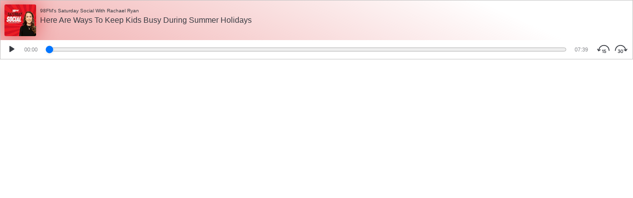

--- FILE ---
content_type: text/html; charset=utf-8
request_url: https://embed.podplay.com/98fms-saturday-social-with-rachael-ryan-2800/here-are-ways-to-keep-kids-busy-during-summer-holidays-127523/light
body_size: 2869
content:
<!DOCTYPE html><html lang="en"><head><meta charSet="utf-8" data-next-head=""/><meta name="viewport" content="initial-scale=1.0, width=device-width" data-next-head=""/><title data-next-head="">98FM&#x27;s Saturday Social With Rachael Ryan - Here Are Ways To Keep Kids Busy During Summer Holidays</title><link rel="preload" href="/_next/static/chunks/b0a34d922dece779.css?dpl=dpl_5pQQ2icB1uWHLTPi12daRS7xRCWP" as="style"/><link rel="preload" href="/_next/static/chunks/45c4ac18fad0f7f8.css?dpl=dpl_5pQQ2icB1uWHLTPi12daRS7xRCWP" as="style"/><meta name="sentry-trace" content="08325895d22148b6c2ec5e310eaba63c-c39260e98137b0c7-0"/><meta name="baggage" content="sentry-environment=main,sentry-release=2b2565eaf230da5720fb63a49865791565840ecd,sentry-public_key=07407cc142f35182a0b2edfa479a296e,sentry-trace_id=08325895d22148b6c2ec5e310eaba63c,sentry-org_id=455066,sentry-sampled=false,sentry-sample_rand=0.947410255115559,sentry-sample_rate=0.01"/><link rel="preload" as="image" imageSrcSet="https://studio-podplay.imgix.net/img/8a0dcfeee64b819aa70bd5bf6e11028e.jpg?w=64&amp;q=75&amp;auto=format 1x, https://studio-podplay.imgix.net/img/8a0dcfeee64b819aa70bd5bf6e11028e.jpg?w=128&amp;q=75&amp;auto=format 2x" data-next-head=""/><link rel="stylesheet" href="/_next/static/chunks/b0a34d922dece779.css?dpl=dpl_5pQQ2icB1uWHLTPi12daRS7xRCWP" data-n-g=""/><link rel="stylesheet" href="/_next/static/chunks/45c4ac18fad0f7f8.css?dpl=dpl_5pQQ2icB1uWHLTPi12daRS7xRCWP" data-n-p=""/><noscript data-n-css=""></noscript><script src="/_next/static/chunks/6210b7233d3578d5.js?dpl=dpl_5pQQ2icB1uWHLTPi12daRS7xRCWP" defer=""></script><script src="/_next/static/chunks/c405c543030a0507.js?dpl=dpl_5pQQ2icB1uWHLTPi12daRS7xRCWP" defer=""></script><script src="/_next/static/chunks/027ec8301c3dbc80.js?dpl=dpl_5pQQ2icB1uWHLTPi12daRS7xRCWP" defer=""></script><script src="/_next/static/chunks/f9e51019c5c11845.js?dpl=dpl_5pQQ2icB1uWHLTPi12daRS7xRCWP" defer=""></script><script src="/_next/static/chunks/b95c35ebb65d78f8.js?dpl=dpl_5pQQ2icB1uWHLTPi12daRS7xRCWP" defer=""></script><script src="/_next/static/chunks/turbopack-e431cd19308f0409.js?dpl=dpl_5pQQ2icB1uWHLTPi12daRS7xRCWP" defer=""></script><script src="/_next/static/chunks/247ba0518009a15a.js?dpl=dpl_5pQQ2icB1uWHLTPi12daRS7xRCWP" defer=""></script><script src="/_next/static/chunks/turbopack-cda0da46c3cd977f.js?dpl=dpl_5pQQ2icB1uWHLTPi12daRS7xRCWP" defer=""></script><script src="/_next/static/mBGkmEEjqJVmF4rXD8kbt/_ssgManifest.js?dpl=dpl_5pQQ2icB1uWHLTPi12daRS7xRCWP" defer=""></script><script src="/_next/static/mBGkmEEjqJVmF4rXD8kbt/_buildManifest.js?dpl=dpl_5pQQ2icB1uWHLTPi12daRS7xRCWP" defer=""></script></head><body data-theme="light"><link rel="preload" as="image" imageSrcSet="https://studio-podplay.imgix.net/img/8a0dcfeee64b819aa70bd5bf6e11028e.jpg?w=64&amp;q=75&amp;auto=format 1x, https://studio-podplay.imgix.net/img/8a0dcfeee64b819aa70bd5bf6e11028e.jpg?w=128&amp;q=75&amp;auto=format 2x"/><div id="__next"><main><div class="episode-module-scss-module__--vaQW__container" style="background:linear-gradient(25deg, #d2000255 0%, #d2000200 80%)"><div class="episode-module-scss-module__--vaQW__image" style="filter:drop-shadow(0 0 20px #d2000288)"><span style="background:#d20002"><img alt="98FM&#x27;s Saturday Social With Rachael Ryan" width="64" height="64" decoding="async" data-nimg="1" class="image-module-scss-module__ISPS9G__nextImage" style="color:transparent" srcSet="https://studio-podplay.imgix.net/img/8a0dcfeee64b819aa70bd5bf6e11028e.jpg?w=64&amp;q=75&amp;auto=format 1x, https://studio-podplay.imgix.net/img/8a0dcfeee64b819aa70bd5bf6e11028e.jpg?w=128&amp;q=75&amp;auto=format 2x" src="https://studio-podplay.imgix.net/img/8a0dcfeee64b819aa70bd5bf6e11028e.jpg?w=128&amp;q=75&amp;auto=format"/></span></div><div class="episode-module-scss-module__--vaQW__podcastName"><span>98FM&#x27;s Saturday Social With Rachael Ryan</span></div><div class="episode-module-scss-module__--vaQW__platform"></div><div class="episode-module-scss-module__--vaQW__episodeName"><h1>Here Are Ways To Keep Kids Busy During Summer Holidays</h1></div><div class="episode-module-scss-module__--vaQW__actions"><button aria-label="Play" class="playPauseButton-module-scss-module__dMfk7G__button" type="button"><svg xmlns="http://www.w3.org/2000/svg" viewBox="0 0 24 24" height="24" width="24"><path d="M8 6.82v10.36c0 .79.87 1.27 1.54.84l8.14-5.18a1 1 0 0 0 0-1.69L9.54 5.98A.998.998 0 0 0 8 6.82z"></path></svg></button><div class="mmhh-module-scss-module__OvchMG__mmhh scrubber-module-scss-module__iwuBxW__currentTime">00:00</div><div class="scrubber-module-scss-module__iwuBxW__wrapper episode-module-scss-module__--vaQW__progress"><div class="scrubber-module-scss-module__iwuBxW__progressTrack"><div style="left:0%"></div><div class="scrubber-module-scss-module__iwuBxW__progressBar" style="width:0%"></div></div><input class="scrubber-module-scss-module__iwuBxW__range" aria-label="Time position" type="range" min="0" max="459" step="1" value="0"/></div><div class="mmhh-module-scss-module__OvchMG__mmhh scrubber-module-scss-module__iwuBxW__timeLeft">07:39</div><button aria-label="Skip Backwards" class="skipBackwardsButton-module-scss-module__jSxqoq__button" type="button"><svg viewBox="0 0 24 24" height="26"><path d="M13.208 5.975a8.84 8.84 0 0 0-8.773 7.753l1.498-.98a.75.75 0 0 1 .821 1.255L3.02 16.447.576 12.712a.75.75 0 1 1 1.255-.821l1.11 1.696c.607-5.132 4.972-9.112 10.267-9.112 5.71 0 10.339 4.629 10.339 10.339a.75.75 0 0 1-1.5 0 8.839 8.839 0 0 0-8.84-8.839Z"></path><path d="M11.334 13.135h.72v6.3h-1.045v-4.85l-1.422 1.151v-1.269l1.747-1.332ZM17.237 17.401c0 1.188-.981 2.124-2.214 2.124-1.125 0-2.08-.72-2.25-1.719l.963-.306c.162.594.684 1 1.287 1 .639 0 1.134-.496 1.134-1.117 0-.666-.495-1.152-1.134-1.152-.396 0-.774.135-.99.378l-.918-.189.279-3.285h3.438v.99h-2.493l-.144 1.45c.234-.172.612-.27.98-.27 1.17 0 2.062.836 2.062 2.096Z"></path></svg></button><button aria-label="Skip Forwards" class="skipForwardsButton-module-scss-module__va-zBq__button" type="button"><svg viewBox="0 0 24 24" height="26"><path d="m21.06 13.587 1.109-1.696a.75.75 0 1 1 1.255.82l-2.443 3.736-3.735-2.444a.75.75 0 0 1 .821-1.255l1.498.98a8.84 8.84 0 0 0-17.611 1.086.75.75 0 0 1-1.5 0c0-5.71 4.628-10.339 10.338-10.339 5.295 0 9.66 3.98 10.267 9.112Z"></path><path d="m7.022 15.772.342.684c.837-.333 1.746.063 1.746.927 0 .657-.486 1.116-1.161 1.116-.63 0-1.152-.423-1.278-1.017l-.945.324c.162 1.008 1.089 1.72 2.223 1.72 1.296 0 2.24-.883 2.24-2.116 0-1.089-.818-1.88-1.844-1.827l1.674-1.746v-.702H5.915v1.008h2.583l-1.476 1.63Z"></path><path fill-rule="evenodd" clip-rule="evenodd" d="M13.213 19.525c1.503 0 2.385-1.278 2.385-3.24 0-1.962-.882-3.24-2.385-3.24-1.494 0-2.376 1.278-2.376 3.24 0 1.962.882 3.24 2.376 3.24Zm0-1.026c-.81 0-1.296-.738-1.296-2.214s.486-2.214 1.296-2.214c.819 0 1.305.738 1.305 2.214s-.486 2.214-1.305 2.214Z"></path></svg></button></div></div></main></div><script id="__NEXT_DATA__" type="application/json">{"props":{"pageProps":{"episode":{"country_iso":"ie","duration":459.650625,"exclusive":false,"id":127523,"image_url":"/img/8a0dcfeee64b819aa70bd5bf6e11028e.jpg","name":"Here Are Ways To Keep Kids Busy During Summer Holidays","podcast_id":2800,"podcast_name":"98FM's Saturday Social With Rachael Ryan","podcast_url":null,"site_url":"https://www.podplay.com","stream_url":"https://bauernordic-pods.sharp-stream.com/ie/2800/summer_kids_tips_7be274a6_normal.mp3?aw_0_1st.episodeid=127523\u0026aw_0_1st.collectionid=2800","user":null},"imageDominantColor":"#d20002"},"__N_SSG":true},"page":"/[podcastSlugId]/[episodeSlugId]/[themeId]","query":{"podcastSlugId":"98fms-saturday-social-with-rachael-ryan-2800","episodeSlugId":"here-are-ways-to-keep-kids-busy-during-summer-holidays-127523","themeId":"light"},"buildId":"mBGkmEEjqJVmF4rXD8kbt","isFallback":false,"isExperimentalCompile":false,"gsp":true,"scriptLoader":[]}</script></body></html>

--- FILE ---
content_type: text/css; charset=utf-8
request_url: https://embed.podplay.com/_next/static/chunks/b0a34d922dece779.css?dpl=dpl_5pQQ2icB1uWHLTPi12daRS7xRCWP
body_size: 95
content:
:root,[data-theme=light]{--background:#fff;--foreground:#393c43;--actionsText:#393c43;--actionsButtons:#393c43;--border:#c6c6c6;--progressBar:#f2f2f2;--thumbColor:#ff5b65}[data-theme=dark]{--background:#111115;--foreground:#fff;--actionsText:#aaa;--actionsButtons:#eee;--border:#222;--progressBar:#222;--thumbColor:#ff5b65}[data-theme=fieryRose]{--background:#ff5b65;--foreground:#fff;--actionsText:#aaa;--actionsButtons:#eee;--border:#ce4049;--progressBar:#222;--thumbColor:#fff}[data-theme=darkTurquoise]{--background:#51cad4;--foreground:#fff;--actionsText:#aaa;--actionsButtons:#eee;--border:#3caeb1;--progressBar:#222;--thumbColor:#fff}[data-theme=grannySmithApple]{--background:#a1e699;--foreground:#fff;--actionsText:#aaa;--actionsButtons:#eee;--border:#91d988;--progressBar:#222;--thumbColor:#fff}[data-theme=vermilion]{--background:#e32113;--foreground:#fff;--actionsText:#aaa;--actionsButtons:#eee;--border:#b9170b;--progressBar:#222;--thumbColor:#fff}[data-theme=yellow]{--background:#ff0;--foreground:#fff;--actionsText:#aaa;--actionsButtons:#eee;--border:#222;--progressBar:#222;--thumbColor:#fff}[data-theme=blueSapphire]{--background:#086788;--foreground:#fff;--actionsText:#aaa;--actionsButtons:#eee;--border:#054e67;--progressBar:#222;--thumbColor:#fff}[data-theme=maximumPurple]{--background:#783f8e;--foreground:#fff;--actionsText:#aaa;--actionsButtons:#eee;--border:#612d74;--progressBar:#222;--thumbColor:#fff}html,body,#__next{background:var(--background);height:100%;color:var(--foreground);margin:0;padding:0;font-family:Futura,Helvetica,Arial,sans-serif}a{color:inherit;text-decoration:none}*{box-sizing:border-box}
/*# sourceMappingURL=1c0794694c39a200.css.map*/

--- FILE ---
content_type: application/javascript; charset=utf-8
request_url: https://embed.podplay.com/_next/static/chunks/247ba0518009a15a.js?dpl=dpl_5pQQ2icB1uWHLTPi12daRS7xRCWP
body_size: 22908
content:
;!function(){try { var e="undefined"!=typeof globalThis?globalThis:"undefined"!=typeof global?global:"undefined"!=typeof window?window:"undefined"!=typeof self?self:{},n=(new e.Error).stack;n&&((e._debugIds|| (e._debugIds={}))[n]="d0a44bc3-fa93-e0f9-6410-7045f8997743")}catch(e){}}();
(globalThis.TURBOPACK||(globalThis.TURBOPACK=[])).push(["object"==typeof document?document.currentScript:void 0,15196,(e,t,r)=>{"use strict";Object.defineProperty(r,"__esModule",{value:!0});var n={DecodeError:function(){return _},MiddlewareNotFoundError:function(){return w},MissingStaticPage:function(){return b},NormalizeError:function(){return y},PageNotFoundError:function(){return v},SP:function(){return h},ST:function(){return g},WEB_VITALS:function(){return a},execOnce:function(){return i},getDisplayName:function(){return d},getLocationOrigin:function(){return u},getURL:function(){return c},isAbsoluteUrl:function(){return l},isResSent:function(){return f},loadGetInitialProps:function(){return m},normalizeRepeatedSlashes:function(){return p},stringifyError:function(){return x}};for(var o in n)Object.defineProperty(r,o,{enumerable:!0,get:n[o]});let a=["CLS","FCP","FID","INP","LCP","TTFB"];function i(e){let t,r=!1;return(...n)=>(r||(r=!0,t=e(...n)),t)}let s=/^[a-zA-Z][a-zA-Z\d+\-.]*?:/,l=e=>s.test(e);function u(){let{protocol:e,hostname:t,port:r}=window.location;return`${e}//${t}${r?":"+r:""}`}function c(){let{href:e}=window.location,t=u();return e.substring(t.length)}function d(e){return"string"==typeof e?e:e.displayName||e.name||"Unknown"}function f(e){return e.finished||e.headersSent}function p(e){let t=e.split("?");return t[0].replace(/\\/g,"/").replace(/\/\/+/g,"/")+(t[1]?`?${t.slice(1).join("?")}`:"")}async function m(e,t){let r=t.res||t.ctx&&t.ctx.res;if(!e.getInitialProps)return t.ctx&&t.Component?{pageProps:await m(t.Component,t.ctx)}:{};let n=await e.getInitialProps(t);if(r&&f(r))return n;if(!n)throw Object.defineProperty(Error(`"${d(e)}.getInitialProps()" should resolve to an object. But found "${n}" instead.`),"__NEXT_ERROR_CODE",{value:"E394",enumerable:!1,configurable:!0});return n}let h="undefined"!=typeof performance,g=h&&["mark","measure","getEntriesByName"].every(e=>"function"==typeof performance[e]);class _ extends Error{}class y extends Error{}class v extends Error{constructor(e){super(),this.code="ENOENT",this.name="PageNotFoundError",this.message=`Cannot find module for page: ${e}`}}class b extends Error{constructor(e,t){super(),this.message=`Failed to load static file for page: ${e} ${t}`}}class w extends Error{constructor(){super(),this.code="ENOENT",this.message="Cannot find the middleware module"}}function x(e){return JSON.stringify({message:e.message,stack:e.stack})}},5666,(e,t,r)=>{"use strict";Object.defineProperty(r,"__esModule",{value:!0});var n={VALID_LOADERS:function(){return a},imageConfigDefault:function(){return i}};for(var o in n)Object.defineProperty(r,o,{enumerable:!0,get:n[o]});let a=["default","imgix","cloudinary","akamai","custom"],i={deviceSizes:[640,750,828,1080,1200,1920,2048,3840],imageSizes:[32,48,64,96,128,256,384],path:"/_next/image",loader:"default",loaderFile:"",domains:[],disableStaticImages:!1,minimumCacheTTL:14400,formats:["image/webp"],maximumRedirects:3,dangerouslyAllowLocalIP:!1,dangerouslyAllowSVG:!1,contentSecurityPolicy:"script-src 'none'; frame-src 'none'; sandbox;",contentDispositionType:"attachment",localPatterns:void 0,remotePatterns:[],qualities:[75],unoptimized:!1}},84801,(e,t,r)=>{"use strict";Object.defineProperty(r,"__esModule",{value:!0}),Object.defineProperty(r,"ImageConfigContext",{enumerable:!0,get:function(){return a}});let n=e.r(2879)._(e.r(75705)),o=e.r(5666),a=n.default.createContext(o.imageConfigDefault)},24876,(e,t,r)=>{"use strict";var n=e.r(75705).__CLIENT_INTERNALS_DO_NOT_USE_OR_WARN_USERS_THEY_CANNOT_UPGRADE;r.c=function(e){return n.H.useMemoCache(e)}},49399,(e,t,r)=>{"use strict";t.exports=e.r(24876)},60407,(e,t,r)=>{var n={229:function(e){var t,r,n,o=e.exports={};function a(){throw Error("setTimeout has not been defined")}function i(){throw Error("clearTimeout has not been defined")}try{t="function"==typeof setTimeout?setTimeout:a}catch(e){t=a}try{r="function"==typeof clearTimeout?clearTimeout:i}catch(e){r=i}function s(e){if(t===setTimeout)return setTimeout(e,0);if((t===a||!t)&&setTimeout)return t=setTimeout,setTimeout(e,0);try{return t(e,0)}catch(r){try{return t.call(null,e,0)}catch(r){return t.call(this,e,0)}}}var l=[],u=!1,c=-1;function d(){u&&n&&(u=!1,n.length?l=n.concat(l):c=-1,l.length&&f())}function f(){if(!u){var e=s(d);u=!0;for(var t=l.length;t;){for(n=l,l=[];++c<t;)n&&n[c].run();c=-1,t=l.length}n=null,u=!1,function(e){if(r===clearTimeout)return clearTimeout(e);if((r===i||!r)&&clearTimeout)return r=clearTimeout,clearTimeout(e);try{r(e)}catch(t){try{return r.call(null,e)}catch(t){return r.call(this,e)}}}(e)}}function p(e,t){this.fun=e,this.array=t}function m(){}o.nextTick=function(e){var t=Array(arguments.length-1);if(arguments.length>1)for(var r=1;r<arguments.length;r++)t[r-1]=arguments[r];l.push(new p(e,t)),1!==l.length||u||s(f)},p.prototype.run=function(){this.fun.apply(null,this.array)},o.title="browser",o.browser=!0,o.env={},o.argv=[],o.version="",o.versions={},o.on=m,o.addListener=m,o.once=m,o.off=m,o.removeListener=m,o.removeAllListeners=m,o.emit=m,o.prependListener=m,o.prependOnceListener=m,o.listeners=function(e){return[]},o.binding=function(e){throw Error("process.binding is not supported")},o.cwd=function(){return"/"},o.chdir=function(e){throw Error("process.chdir is not supported")},o.umask=function(){return 0}}},o={};function a(e){var t=o[e];if(void 0!==t)return t.exports;var r=o[e]={exports:{}},i=!0;try{n[e](r,r.exports,a),i=!1}finally{i&&delete o[e]}return r.exports}a.ab="/ROOT/node_modules/.pnpm/next@16.0.10_@babel+core@7.28.5_@opentelemetry+api@1.9.0_babel-plugin-react-compiler@1._cf7c55170b684a326bb56d9dbe0221ee/node_modules/next/dist/compiled/process/",t.exports=a(229)},6651,(e,t,r)=>{"use strict";var n,o;t.exports=(null==(n=e.g.process)?void 0:n.env)&&"object"==typeof(null==(o=e.g.process)?void 0:o.env)?e.g.process:e.r(60407)},12836,(e,t,r)=>{"use strict";var n=e.i(6651),o=Symbol.for("react.transitional.element"),a=Symbol.for("react.portal"),i=Symbol.for("react.fragment"),s=Symbol.for("react.strict_mode"),l=Symbol.for("react.profiler"),u=Symbol.for("react.consumer"),c=Symbol.for("react.context"),d=Symbol.for("react.forward_ref"),f=Symbol.for("react.suspense"),p=Symbol.for("react.memo"),m=Symbol.for("react.lazy"),h=Symbol.for("react.activity"),g=Symbol.iterator,_={isMounted:function(){return!1},enqueueForceUpdate:function(){},enqueueReplaceState:function(){},enqueueSetState:function(){}},y=Object.assign,v={};function b(e,t,r){this.props=e,this.context=t,this.refs=v,this.updater=r||_}function w(){}function x(e,t,r){this.props=e,this.context=t,this.refs=v,this.updater=r||_}b.prototype.isReactComponent={},b.prototype.setState=function(e,t){if("object"!=typeof e&&"function"!=typeof e&&null!=e)throw Error("takes an object of state variables to update or a function which returns an object of state variables.");this.updater.enqueueSetState(this,e,t,"setState")},b.prototype.forceUpdate=function(e){this.updater.enqueueForceUpdate(this,e,"forceUpdate")},w.prototype=b.prototype;var S=x.prototype=new w;S.constructor=x,y(S,b.prototype),S.isPureReactComponent=!0;var j=Array.isArray;function E(){}var k={H:null,A:null,T:null,S:null},C=Object.prototype.hasOwnProperty;function P(e,t,r){var n=r.ref;return{$$typeof:o,type:e,key:t,ref:void 0!==n?n:null,props:r}}function M(e){return"object"==typeof e&&null!==e&&e.$$typeof===o}var T=/\/+/g;function O(e,t){var r,n;return"object"==typeof e&&null!==e&&null!=e.key?(r=""+e.key,n={"=":"=0",":":"=2"},"$"+r.replace(/[=:]/g,function(e){return n[e]})):t.toString(36)}function N(e,t,r){if(null==e)return e;var n=[],i=0;return!function e(t,r,n,i,s){var l,u,c,d=typeof t;("undefined"===d||"boolean"===d)&&(t=null);var f=!1;if(null===t)f=!0;else switch(d){case"bigint":case"string":case"number":f=!0;break;case"object":switch(t.$$typeof){case o:case a:f=!0;break;case m:return e((f=t._init)(t._payload),r,n,i,s)}}if(f)return s=s(t),f=""===i?"."+O(t,0):i,j(s)?(n="",null!=f&&(n=f.replace(T,"$&/")+"/"),e(s,r,n,"",function(e){return e})):null!=s&&(M(s)&&(l=s,u=n+(null==s.key||t&&t.key===s.key?"":(""+s.key).replace(T,"$&/")+"/")+f,s=P(l.type,u,l.props)),r.push(s)),1;f=0;var p=""===i?".":i+":";if(j(t))for(var h=0;h<t.length;h++)d=p+O(i=t[h],h),f+=e(i,r,n,d,s);else if("function"==typeof(h=null===(c=t)||"object"!=typeof c?null:"function"==typeof(c=g&&c[g]||c["@@iterator"])?c:null))for(t=h.call(t),h=0;!(i=t.next()).done;)d=p+O(i=i.value,h++),f+=e(i,r,n,d,s);else if("object"===d){if("function"==typeof t.then)return e(function(e){switch(e.status){case"fulfilled":return e.value;case"rejected":throw e.reason;default:switch("string"==typeof e.status?e.then(E,E):(e.status="pending",e.then(function(t){"pending"===e.status&&(e.status="fulfilled",e.value=t)},function(t){"pending"===e.status&&(e.status="rejected",e.reason=t)})),e.status){case"fulfilled":return e.value;case"rejected":throw e.reason}}throw e}(t),r,n,i,s);throw Error("Objects are not valid as a React child (found: "+("[object Object]"===(r=String(t))?"object with keys {"+Object.keys(t).join(", ")+"}":r)+"). If you meant to render a collection of children, use an array instead.")}return f}(e,n,"","",function(e){return t.call(r,e,i++)}),n}function A(e){if(-1===e._status){var t=e._result;(t=t()).then(function(t){(0===e._status||-1===e._status)&&(e._status=1,e._result=t)},function(t){(0===e._status||-1===e._status)&&(e._status=2,e._result=t)}),-1===e._status&&(e._status=0,e._result=t)}if(1===e._status)return e._result.default;throw e._result}var R="function"==typeof reportError?reportError:function(e){if("object"==typeof window&&"function"==typeof window.ErrorEvent){var t=new window.ErrorEvent("error",{bubbles:!0,cancelable:!0,message:"object"==typeof e&&null!==e&&"string"==typeof e.message?String(e.message):String(e),error:e});if(!window.dispatchEvent(t))return}else if("object"==typeof n.default&&"function"==typeof n.default.emit)return void n.default.emit("uncaughtException",e);console.error(e)};r.Activity=h,r.Children={map:N,forEach:function(e,t,r){N(e,function(){t.apply(this,arguments)},r)},count:function(e){var t=0;return N(e,function(){t++}),t},toArray:function(e){return N(e,function(e){return e})||[]},only:function(e){if(!M(e))throw Error("React.Children.only expected to receive a single React element child.");return e}},r.Component=b,r.Fragment=i,r.Profiler=l,r.PureComponent=x,r.StrictMode=s,r.Suspense=f,r.__CLIENT_INTERNALS_DO_NOT_USE_OR_WARN_USERS_THEY_CANNOT_UPGRADE=k,r.__COMPILER_RUNTIME={__proto__:null,c:function(e){return k.H.useMemoCache(e)}},r.cache=function(e){return function(){return e.apply(null,arguments)}},r.cacheSignal=function(){return null},r.cloneElement=function(e,t,r){if(null==e)throw Error("The argument must be a React element, but you passed "+e+".");var n=y({},e.props),o=e.key;if(null!=t)for(a in void 0!==t.key&&(o=""+t.key),t)C.call(t,a)&&"key"!==a&&"__self"!==a&&"__source"!==a&&("ref"!==a||void 0!==t.ref)&&(n[a]=t[a]);var a=arguments.length-2;if(1===a)n.children=r;else if(1<a){for(var i=Array(a),s=0;s<a;s++)i[s]=arguments[s+2];n.children=i}return P(e.type,o,n)},r.createContext=function(e){return(e={$$typeof:c,_currentValue:e,_currentValue2:e,_threadCount:0,Provider:null,Consumer:null}).Provider=e,e.Consumer={$$typeof:u,_context:e},e},r.createElement=function(e,t,r){var n,o={},a=null;if(null!=t)for(n in void 0!==t.key&&(a=""+t.key),t)C.call(t,n)&&"key"!==n&&"__self"!==n&&"__source"!==n&&(o[n]=t[n]);var i=arguments.length-2;if(1===i)o.children=r;else if(1<i){for(var s=Array(i),l=0;l<i;l++)s[l]=arguments[l+2];o.children=s}if(e&&e.defaultProps)for(n in i=e.defaultProps)void 0===o[n]&&(o[n]=i[n]);return P(e,a,o)},r.createRef=function(){return{current:null}},r.forwardRef=function(e){return{$$typeof:d,render:e}},r.isValidElement=M,r.lazy=function(e){return{$$typeof:m,_payload:{_status:-1,_result:e},_init:A}},r.memo=function(e,t){return{$$typeof:p,type:e,compare:void 0===t?null:t}},r.startTransition=function(e){var t=k.T,r={};k.T=r;try{var n=e(),o=k.S;null!==o&&o(r,n),"object"==typeof n&&null!==n&&"function"==typeof n.then&&n.then(E,R)}catch(e){R(e)}finally{null!==t&&null!==r.types&&(t.types=r.types),k.T=t}},r.unstable_useCacheRefresh=function(){return k.H.useCacheRefresh()},r.use=function(e){return k.H.use(e)},r.useActionState=function(e,t,r){return k.H.useActionState(e,t,r)},r.useCallback=function(e,t){return k.H.useCallback(e,t)},r.useContext=function(e){return k.H.useContext(e)},r.useDebugValue=function(){},r.useDeferredValue=function(e,t){return k.H.useDeferredValue(e,t)},r.useEffect=function(e,t){return k.H.useEffect(e,t)},r.useEffectEvent=function(e){return k.H.useEffectEvent(e)},r.useId=function(){return k.H.useId()},r.useImperativeHandle=function(e,t,r){return k.H.useImperativeHandle(e,t,r)},r.useInsertionEffect=function(e,t){return k.H.useInsertionEffect(e,t)},r.useLayoutEffect=function(e,t){return k.H.useLayoutEffect(e,t)},r.useMemo=function(e,t){return k.H.useMemo(e,t)},r.useOptimistic=function(e,t){return k.H.useOptimistic(e,t)},r.useReducer=function(e,t,r){return k.H.useReducer(e,t,r)},r.useRef=function(e){return k.H.useRef(e)},r.useState=function(e){return k.H.useState(e)},r.useSyncExternalStore=function(e,t,r){return k.H.useSyncExternalStore(e,t,r)},r.useTransition=function(){return k.H.useTransition()},r.version="19.2.3"},75705,(e,t,r)=>{"use strict";t.exports=e.r(12836)},2879,(e,t,r)=>{"use strict";r._=function(e){return e&&e.__esModule?e:{default:e}}},39893,(e,t,r)=>{"use strict";var n=Symbol.for("react.transitional.element");function o(e,t,r){var o=null;if(void 0!==r&&(o=""+r),void 0!==t.key&&(o=""+t.key),"key"in t)for(var a in r={},t)"key"!==a&&(r[a]=t[a]);else r=t;return{$$typeof:n,type:e,key:o,ref:void 0!==(t=r.ref)?t:null,props:r}}r.Fragment=Symbol.for("react.fragment"),r.jsx=o,r.jsxs=o},68601,(e,t,r)=>{"use strict";t.exports=e.r(39893)},87602,(e,t,r)=>{"use strict";function n(e){if("function"!=typeof WeakMap)return null;var t=new WeakMap,r=new WeakMap;return(n=function(e){return e?r:t})(e)}r._=function(e,t){if(!t&&e&&e.__esModule)return e;if(null===e||"object"!=typeof e&&"function"!=typeof e)return{default:e};var r=n(t);if(r&&r.has(e))return r.get(e);var o={__proto__:null},a=Object.defineProperty&&Object.getOwnPropertyDescriptor;for(var i in e)if("default"!==i&&Object.prototype.hasOwnProperty.call(e,i)){var s=a?Object.getOwnPropertyDescriptor(e,i):null;s&&(s.get||s.set)?Object.defineProperty(o,i,s):o[i]=e[i]}return o.default=e,r&&r.set(e,o),o}},97328,(e,t,r)=>{"use strict";Object.defineProperty(r,"__esModule",{value:!0}),Object.defineProperty(r,"HeadManagerContext",{enumerable:!0,get:function(){return n}});let n=e.r(2879)._(e.r(75705)).default.createContext({})},73695,(e,t,r)=>{"use strict";Object.defineProperty(r,"__esModule",{value:!0}),Object.defineProperty(r,"warnOnce",{enumerable:!0,get:function(){return n}});let n=e=>{}},17402,(e,t,r)=>{"use strict";Object.defineProperty(r,"__esModule",{value:!0}),Object.defineProperty(r,"default",{enumerable:!0,get:function(){return s}});let n=e.r(75705),o="undefined"==typeof window,a=o?()=>{}:n.useLayoutEffect,i=o?()=>{}:n.useEffect;function s(e){let{headManager:t,reduceComponentsToState:r}=e;function s(){if(t&&t.mountedInstances){let e=n.Children.toArray(Array.from(t.mountedInstances).filter(Boolean));t.updateHead(r(e))}}return o&&(t?.mountedInstances?.add(e.children),s()),a(()=>(t?.mountedInstances?.add(e.children),()=>{t?.mountedInstances?.delete(e.children)})),a(()=>(t&&(t._pendingUpdate=s),()=>{t&&(t._pendingUpdate=s)})),i(()=>(t&&t._pendingUpdate&&(t._pendingUpdate(),t._pendingUpdate=null),()=>{t&&t._pendingUpdate&&(t._pendingUpdate(),t._pendingUpdate=null)})),null}},6208,(e,t,r)=>{"use strict";Object.defineProperty(r,"__esModule",{value:!0});var n={default:function(){return h},defaultHead:function(){return d}};for(var o in n)Object.defineProperty(r,o,{enumerable:!0,get:n[o]});let a=e.r(2879),i=e.r(87602),s=e.r(68601),l=i._(e.r(75705)),u=a._(e.r(17402)),c=e.r(97328);function d(){return[(0,s.jsx)("meta",{charSet:"utf-8"},"charset"),(0,s.jsx)("meta",{name:"viewport",content:"width=device-width"},"viewport")]}function f(e,t){return"string"==typeof t||"number"==typeof t?e:t.type===l.default.Fragment?e.concat(l.default.Children.toArray(t.props.children).reduce((e,t)=>"string"==typeof t||"number"==typeof t?e:e.concat(t),[])):e.concat(t)}e.r(73695);let p=["name","httpEquiv","charSet","itemProp"];function m(e){let t,r,n,o;return e.reduce(f,[]).reverse().concat(d().reverse()).filter((t=new Set,r=new Set,n=new Set,o={},e=>{let a=!0,i=!1;if(e.key&&"number"!=typeof e.key&&e.key.indexOf("$")>0){i=!0;let r=e.key.slice(e.key.indexOf("$")+1);t.has(r)?a=!1:t.add(r)}switch(e.type){case"title":case"base":r.has(e.type)?a=!1:r.add(e.type);break;case"meta":for(let t=0,r=p.length;t<r;t++){let r=p[t];if(e.props.hasOwnProperty(r))if("charSet"===r)n.has(r)?a=!1:n.add(r);else{let t=e.props[r],n=o[r]||new Set;("name"!==r||!i)&&n.has(t)?a=!1:(n.add(t),o[r]=n)}}}return a})).reverse().map((e,t)=>{let r=e.key||t;return l.default.cloneElement(e,{key:r})})}let h=function({children:e}){let t=(0,l.useContext)(c.HeadManagerContext);return(0,s.jsx)(u.default,{reduceComponentsToState:m,headManager:t,children:e})};("function"==typeof r.default||"object"==typeof r.default&&null!==r.default)&&void 0===r.default.__esModule&&(Object.defineProperty(r.default,"__esModule",{value:!0}),Object.assign(r.default,r),t.exports=r.default)},68759,(e,t,r)=>{t.exports=e.r(6208)},26371,26504,e=>{"use strict";var t=e.i(49399),r=e=>{window.__fathomClientQueue=window.__fathomClientQueue||[],window.__fathomClientQueue.push(e)},n=()=>{window.__fathomIsLoading=!1,window.__fathomClientQueue=window.__fathomClientQueue||[],window.__fathomClientQueue.forEach(e=>{switch(e.type){case"trackPageview":i(e.opts);return;case"trackGoal":s(e.code,e.cents);return;case"trackEvent":l(e.eventName,e.opts);return;case"enableTrackingForMe":c();return;case"blockTrackingForMe":u();return;case"setSite":d(e.id);return}}),window.__fathomClientQueue=[]},o=e=>{let t=/(https?)(?=:|\/|$)/;e.forEach(e=>{null!==t.exec(e)&&console.warn(`The include domain ${e} might fail to work as intended as it begins with a transfer protocol (http://, https://). Consider removing the protocol portion of the string.`)})},a=(e,t)=>{if(window.__fathomIsLoading||window.fathom)return;window.__fathomIsLoading=!0;let r=document.createElement("script"),a=document.getElementsByTagName("script")[0]||document.querySelector("body");r.id="fathom-script",r.async=!0,r.setAttribute("data-site",e),r.src=t&&t.url?t.url:"https://cdn.usefathom.com/script.js",t&&(void 0!==t.auto&&r.setAttribute("data-auto",`${t.auto}`),void 0!==t.honorDNT&&r.setAttribute("data-honor-dnt",`${t.honorDNT}`),void 0!==t.canonical&&r.setAttribute("data-canonical",`${t.canonical}`),t.includedDomains&&(o(t.includedDomains),r.setAttribute("data-included-domains",t.includedDomains.join(","))),t.excludedDomains&&(o(t.excludedDomains),r.setAttribute("data-excluded-domains",t.excludedDomains.join(","))),t.spa&&r.setAttribute("data-spa",t.spa)),r.onload=n,a.parentNode.insertBefore(r,a)},i=e=>{window.fathom?e?window.fathom.trackPageview(e):window.fathom.trackPageview():r({type:"trackPageview",opts:e})},s=(e,t)=>{window.fathom?window.fathom.trackGoal(e,t):r({type:"trackGoal",code:e,cents:t})},l=(e,t)=>{window.fathom?window.fathom.trackEvent(e,t):r({type:"trackEvent",eventName:e,opts:t})},u=()=>{window.fathom?window.fathom.blockTrackingForMe():r({type:"blockTrackingForMe"})},c=()=>{window.fathom?window.fathom.enableTrackingForMe():r({type:"enableTrackingForMe"})},d=e=>{window.fathom?window.fathom.setSite(e):r({type:"setSite",id:e})};e.s(["load",()=>a,"trackEvent",()=>l,"trackPageview",()=>i],26504);var f=e.i(592),p=e.i(75705);function m(){a("DDRZDKAB",{url:"https://innovative-amazing.podplay.review/script.js",includedDomains:["embed.podplay.com"]})}function h(){i()}e.s(["FATHOM_EID_ENDED",0,"MVXWCAK6","FATHOM_EID_MINUTES_PLAYED",0,"Y8DFFSXE","FATHOM_EID_PAUSE",0,"GWPIDX4C","FATHOM_EID_PLAY",0,"YJRJVOEI","FATHOM_EID_SKIP_BACKWARD",0,"L0S1XMZH","FATHOM_EID_SKIP_FORWARD",0,"FXEJXSNG","FATHOM_EID_START",0,"CKITM2VS","useAnalytics",0,()=>{let e,r,n,o=(0,t.c)(4),a=(0,f.useRouter)();o[0]===Symbol.for("react.memo_cache_sentinel")?(e=[],o[0]=e):e=o[0],(0,p.useEffect)(m,e),o[1]!==a.events?(r=()=>(a.events.on("routeChangeComplete",h),()=>{a.events.off("routeChangeComplete",h)}),n=[a.events],o[1]=a.events,o[2]=r,o[3]=n):(r=o[2],n=o[3]),(0,p.useEffect)(r,n)}],26371)},45807,(e,t,r)=>{"use strict";Object.defineProperty(r,"__esModule",{value:!0}),Object.defineProperty(r,"useMergedRef",{enumerable:!0,get:function(){return o}});let n=e.r(75705);function o(e,t){let r=(0,n.useRef)(null),o=(0,n.useRef)(null);return(0,n.useCallback)(n=>{if(null===n){let e=r.current;e&&(r.current=null,e());let t=o.current;t&&(o.current=null,t())}else e&&(r.current=a(e,n)),t&&(o.current=a(t,n))},[e,t])}function a(e,t){if("function"!=typeof e)return e.current=t,()=>{e.current=null};{let r=e(t);return"function"==typeof r?r:()=>e(null)}}("function"==typeof r.default||"object"==typeof r.default&&null!==r.default)&&void 0===r.default.__esModule&&(Object.defineProperty(r.default,"__esModule",{value:!0}),Object.assign(r.default,r),t.exports=r.default)},28568,(e,t,r)=>{"use strict";Object.defineProperty(r,"__esModule",{value:!0}),Object.defineProperty(r,"useIntersection",{enumerable:!0,get:function(){return l}});let n=e.r(75705),o=e.r(18228),a="function"==typeof IntersectionObserver,i=new Map,s=[];function l({rootRef:e,rootMargin:t,disabled:r}){let l=r||!a,[u,c]=(0,n.useState)(!1),d=(0,n.useRef)(null),f=(0,n.useCallback)(e=>{d.current=e},[]);return(0,n.useEffect)(()=>{if(a){if(l||u)return;let r=d.current;if(r&&r.tagName)return function(e,t,r){let{id:n,observer:o,elements:a}=function(e){let t,r={root:e.root||null,margin:e.rootMargin||""},n=s.find(e=>e.root===r.root&&e.margin===r.margin);if(n&&(t=i.get(n)))return t;let o=new Map;return t={id:r,observer:new IntersectionObserver(e=>{e.forEach(e=>{let t=o.get(e.target),r=e.isIntersecting||e.intersectionRatio>0;t&&r&&t(r)})},e),elements:o},s.push(r),i.set(r,t),t}(r);return a.set(e,t),o.observe(e),function(){if(a.delete(e),o.unobserve(e),0===a.size){o.disconnect(),i.delete(n);let e=s.findIndex(e=>e.root===n.root&&e.margin===n.margin);e>-1&&s.splice(e,1)}}}(r,e=>e&&c(e),{root:e?.current,rootMargin:t})}else if(!u){let e=(0,o.requestIdleCallback)(()=>c(!0));return()=>(0,o.cancelIdleCallback)(e)}},[l,t,e,u,d.current]),[f,u,(0,n.useCallback)(()=>{c(!1)},[])]}("function"==typeof r.default||"object"==typeof r.default&&null!==r.default)&&void 0===r.default.__esModule&&(Object.defineProperty(r.default,"__esModule",{value:!0}),Object.assign(r.default,r),t.exports=r.default)},56692,(e,t,r)=>{"use strict";function n(e,t,r,n){return!1}Object.defineProperty(r,"__esModule",{value:!0}),Object.defineProperty(r,"getDomainLocale",{enumerable:!0,get:function(){return n}}),e.r(87027),("function"==typeof r.default||"object"==typeof r.default&&null!==r.default)&&void 0===r.default.__esModule&&(Object.defineProperty(r.default,"__esModule",{value:!0}),Object.assign(r.default,r),t.exports=r.default)},62201,(e,t,r)=>{"use strict";Object.defineProperty(r,"__esModule",{value:!0}),Object.defineProperty(r,"errorOnce",{enumerable:!0,get:function(){return n}});let n=e=>{}},70976,(e,t,r)=>{"use strict";Object.defineProperty(r,"__esModule",{value:!0});var n={default:function(){return j},useLinkStatus:function(){return S}};for(var o in n)Object.defineProperty(r,o,{enumerable:!0,get:n[o]});let a=e.r(87602),i=e.r(68601),s=a._(e.r(75705)),l=e.r(93241),u=e.r(1156),c=e.r(15520),d=e.r(15196),f=e.r(20197),p=e.r(19423),m=e.r(28568),h=e.r(56692),g=e.r(45151),_=e.r(45807);e.r(62201);let y=new Set;function v(e,t,r,n){if("undefined"!=typeof window&&(0,u.isLocalURL)(t)){if(!n.bypassPrefetchedCheck){let o=t+"%"+r+"%"+(void 0!==n.locale?n.locale:"locale"in e?e.locale:void 0);if(y.has(o))return;y.add(o)}e.prefetch(t,r,n).catch(e=>{})}}function b(e){return"string"==typeof e?e:(0,c.formatUrl)(e)}let w=s.default.forwardRef(function(e,t){let r,n,{href:o,as:a,children:c,prefetch:y=null,passHref:w,replace:x,shallow:S,scroll:j,locale:E,onClick:k,onNavigate:C,onMouseEnter:P,onTouchStart:M,legacyBehavior:T=!1,...O}=e;r=c,T&&("string"==typeof r||"number"==typeof r)&&(r=(0,i.jsx)("a",{children:r}));let N=s.default.useContext(p.RouterContext),A=!1!==y,{href:R,as:I}=s.default.useMemo(()=>{if(!N){let e=b(o);return{href:e,as:a?b(a):e}}let[e,t]=(0,l.resolveHref)(N,o,!0);return{href:e,as:a?(0,l.resolveHref)(N,a):t||e}},[N,o,a]),D=s.default.useRef(R),H=s.default.useRef(I);T&&(n=s.default.Children.only(r));let L=T?n&&"object"==typeof n&&n.ref:t,[$,z,U]=(0,m.useIntersection)({rootMargin:"200px"}),B=s.default.useCallback(e=>{(H.current!==I||D.current!==R)&&(U(),H.current=I,D.current=R),$(e)},[I,R,U,$]),F=(0,_.useMergedRef)(B,L);s.default.useEffect(()=>{!N||z&&A&&v(N,R,I,{locale:E})},[I,R,z,E,A,N?.locale,N]);let V={ref:F,onClick(e){T||"function"!=typeof k||k(e),T&&n.props&&"function"==typeof n.props.onClick&&n.props.onClick(e),!N||e.defaultPrevented||function(e,t,r,n,o,a,i,s,l){let c,{nodeName:d}=e.currentTarget;if(!("A"===d.toUpperCase()&&((c=e.currentTarget.getAttribute("target"))&&"_self"!==c||e.metaKey||e.ctrlKey||e.shiftKey||e.altKey||e.nativeEvent&&2===e.nativeEvent.which)||e.currentTarget.hasAttribute("download"))){if(!(0,u.isLocalURL)(r)){o&&(e.preventDefault(),location.replace(r));return}e.preventDefault(),(()=>{if(l){let e=!1;if(l({preventDefault:()=>{e=!0}}),e)return}let e=i??!0;"beforePopState"in t?t[o?"replace":"push"](r,n,{shallow:a,locale:s,scroll:e}):t[o?"replace":"push"](n||r,{scroll:e})})()}}(e,N,R,I,x,S,j,E,C)},onMouseEnter(e){T||"function"!=typeof P||P(e),T&&n.props&&"function"==typeof n.props.onMouseEnter&&n.props.onMouseEnter(e),N&&v(N,R,I,{locale:E,priority:!0,bypassPrefetchedCheck:!0})},onTouchStart:function(e){T||"function"!=typeof M||M(e),T&&n.props&&"function"==typeof n.props.onTouchStart&&n.props.onTouchStart(e),N&&v(N,R,I,{locale:E,priority:!0,bypassPrefetchedCheck:!0})}};if((0,d.isAbsoluteUrl)(I))V.href=I;else if(!T||w||"a"===n.type&&!("href"in n.props)){let e=void 0!==E?E:N?.locale;V.href=N?.isLocaleDomain&&(0,h.getDomainLocale)(I,e,N?.locales,N?.domainLocales)||(0,g.addBasePath)((0,f.addLocale)(I,e,N?.defaultLocale))}return T?s.default.cloneElement(n,V):(0,i.jsx)("a",{...O,...V,children:r})}),x=(0,s.createContext)({pending:!1}),S=()=>(0,s.useContext)(x),j=w;("function"==typeof r.default||"object"==typeof r.default&&null!==r.default)&&void 0===r.default.__esModule&&(Object.defineProperty(r.default,"__esModule",{value:!0}),Object.assign(r.default,r),t.exports=r.default)},30145,(e,t,r)=>{t.exports=e.r(70976)},34209,e=>{e.v({button:"playPauseButton-module-scss-module__dMfk7G__button"})},44967,(e,t,r)=>{!function(){"use strict";var r={}.hasOwnProperty;function n(){for(var e="",t=0;t<arguments.length;t++){var a=arguments[t];a&&(e=o(e,function(e){if("string"==typeof e||"number"==typeof e)return e;if("object"!=typeof e)return"";if(Array.isArray(e))return n.apply(null,e);if(e.toString!==Object.prototype.toString&&!e.toString.toString().includes("[native code]"))return e.toString();var t="";for(var a in e)r.call(e,a)&&e[a]&&(t=o(t,a));return t}(a)))}return e}function o(e,t){return t?e?e+" "+t:e+t:e}if(t.exports)n.default=n,t.exports=n;else if("function"==typeof define&&"object"==typeof define.amd&&define.amd)void 0!==n&&e.v(n);else window.classNames=n}()},94349,e=>{e.v({buffer:"scrubber-module-scss-module__iwuBxW__buffer",currentTime:"scrubber-module-scss-module__iwuBxW__currentTime",progressBar:"scrubber-module-scss-module__iwuBxW__progressBar",progressTrack:"scrubber-module-scss-module__iwuBxW__progressTrack",range:"scrubber-module-scss-module__iwuBxW__range",timeLeft:"scrubber-module-scss-module__iwuBxW__timeLeft",wrapper:"scrubber-module-scss-module__iwuBxW__wrapper"})},59023,e=>{e.v({mmhh:"mmhh-module-scss-module__OvchMG__mmhh"})},83029,e=>{e.v({button:"skipBackwardsButton-module-scss-module__jSxqoq__button"})},56478,e=>{e.v({button:"skipForwardsButton-module-scss-module__va-zBq__button"})},49700,90648,94526,25743,56893,e=>{"use strict";var t=e.i(68601),r=e.i(49399),n=e.i(30145);e.s(["PodplayLogo",0,e=>{let o,a,i=(0,r.c)(3);return i[0]===Symbol.for("react.memo_cache_sentinel")?(o=(0,t.jsx)("path",{d:"M37.08 2.09H.67V97.2h15.9V60.52h20.52c17.53 0 30.43-12.36 30.43-29.35 0-16.72-12.91-29.08-30.44-29.08zm0 43.2H16.56V17.3h20.52c8.29 0 14.4 5.98 14.4 13.86 0 8.02-6.11 14.13-14.4 14.13zm285.3-43.2h-31.25V97.2h31.25c27.04 0 47.55-20.52 47.55-47.96 0-27.18-20.51-47.15-47.55-47.15zm1.09 79.88h-16.44V17.3h16.44c17.39 0 30.16 13.32 30.16 31.93 0 18.75-12.91 32.74-30.16 32.74zm94.28-79.88h-36.41V97.2h15.9V60.52h20.51c17.53 0 30.43-12.36 30.43-29.35.01-16.72-12.9-29.08-30.43-29.08zm0 43.2h-20.51V17.3h20.51c8.29 0 14.4 5.98 14.4 13.86 0 8.02-6.11 14.13-14.4 14.13zm56.38-43.2h-15.89v95.1h61.41V81.97h-45.52zm91.43 0L527.65 97.2h16.85l7.47-19.02h40.22l7.34 19.02h17.25L578.87 2.09h-13.31zm-7.74 60.86 14.27-36.41 14.13 36.41h-28.4zM666.1 2.09l-23.64 37.77-24.05-37.77h-19.29l35.19 53.8v41.3h15.89v-41.3l34.51-53.8zM231.49.73H124.03c-27.44 0-48.37 21.06-48.37 48.78 0 27.85 20.92 49.05 48.37 49.05h107.46c27.44 0 48.23-21.19 48.23-49.05.01-27.72-20.78-48.78-48.23-48.78zm0 82.33H124.03c-18.21 0-31.93-14.54-31.93-33.56 0-18.88 13.72-33.29 31.93-33.29h107.46c18.07 0 31.93 14.4 31.93 33.29 0 19.02-13.86 33.56-31.93 33.56z"}),i[0]=o):o=i[0],i[1]!==e?(a=(0,t.jsx)(n.default,{href:"https://www.podplay.com",target:"_blank","aria-label":"Podplay",children:(0,t.jsx)("svg",{xmlns:"http://www.w3.org/2000/svg",viewBox:"0 0 685 99",...e,children:o})}),i[1]=e,i[2]=a):a=i[2],a}],49700);let o=e=>{let n,o,a=(0,r.c)(3);return a[0]===Symbol.for("react.memo_cache_sentinel")?(n=(0,t.jsx)("path",{d:"M8 19c1.1 0 2-.9 2-2V7c0-1.1-.9-2-2-2s-2 .9-2 2v10c0 1.1.9 2 2 2zm6-12v10c0 1.1.9 2 2 2s2-.9 2-2V7c0-1.1-.9-2-2-2s-2 .9-2 2z"}),a[0]=n):n=a[0],a[1]!==e?(o=(0,t.jsx)("svg",{viewBox:"0 0 24 24",...e,children:n}),a[1]=e,a[2]=o):o=a[2],o},a=e=>{let n,o,a=(0,r.c)(3);return a[0]===Symbol.for("react.memo_cache_sentinel")?(n=(0,t.jsx)("path",{d:"M8 6.82v10.36c0 .79.87 1.27 1.54.84l8.14-5.18a1 1 0 0 0 0-1.69L9.54 5.98A.998.998 0 0 0 8 6.82z"}),a[0]=n):n=a[0],a[1]!==e?(o=(0,t.jsx)("svg",{xmlns:"http://www.w3.org/2000/svg",viewBox:"0 0 24 24",height:e.width,width:e.height,...e,children:n}),a[1]=e,a[2]=o):o=a[2],o};var i=e.i(34209);function s(e){let n=(0,r.c)(6);if(e.paused){let r,o;return n[0]===Symbol.for("react.memo_cache_sentinel")?(r=(0,t.jsx)(a,{height:24}),n[0]=r):r=n[0],n[1]!==e.onPlayClick?(o=(0,t.jsx)("button",{"aria-label":"Play",className:i.default.button,onClick:e.onPlayClick,type:"button",children:r}),n[1]=e.onPlayClick,n[2]=o):o=n[2],o}{let r,a;return n[3]===Symbol.for("react.memo_cache_sentinel")?(r=(0,t.jsx)(o,{height:24}),n[3]=r):r=n[3],n[4]!==e.onPauseClick?(a=(0,t.jsx)("button",{name:"Pause",type:"button",className:i.default.button,onClick:e.onPauseClick,children:r}),n[4]=e.onPauseClick,n[5]=a):a=n[5],a}}e.s(["PlayPauseButton",()=>s],90648);var l=e.i(44967),u=e.i(75705),c=e.i(94349);let d=e=>{let n,o=(0,r.c)(3);if(!e.buffered?.length||e.max<=0)return null;if(o[0]!==e.buffered||o[1]!==e.max){let r=[];for(let t=0;t<e.buffered.length;t++){let n=e.buffered.start(t),o=e.buffered.end(t),a=100/e.max,i=`${Math.round(Math.max(a*n,0))}%`,s=`${Math.round(Math.max(a*(o-n),0))}%`;r.push({left:i,width:s})}n=(0,t.jsx)(t.Fragment,{children:r.map(f)}),o[0]=e.buffered,o[1]=e.max,o[2]=n}else n=o[2];return n};function f(e){return(0,t.jsx)("div",{className:c.default.buffer,style:e},`${e.left}-${e.width}`)}var p=e.i(59023);function m(e){let n,o,a=(0,r.c)(5);a[0]!==e.className?(n=(0,l.default)(p.default.mmhh,e.className),a[0]=e.className,a[1]=n):n=a[1];let i=n;return a[2]!==i||a[3]!==e.timeLeft?(o=(0,t.jsx)("div",{className:i,children:e.timeLeft}),a[2]=i,a[3]=e.timeLeft,a[4]=o):o=a[4],o}function h(e){if("number"!=typeof e)return"00:00";e=Math.floor(e);let t=`${Math.floor(e/60)}`.padStart(2,"0"),r=`${Math.floor(e%3600%60)}`.padStart(2,"0");return`${t}:${r}`}e.s(["Scrubber",0,e=>{let n,o,a,i,s,f,p,g,_,y,v,b,w,x,S,j,E,k,C=(0,r.c)(47),[P,M]=(0,u.useState)(!1),[T,O]=(0,u.useState)(e.value);C[0]!==P||C[1]!==e.readyState||C[2]!==e.value?(n=()=>{let t=e.readyState===HTMLMediaElement.HAVE_ENOUGH_DATA,r=e.readyState!==HTMLMediaElement.HAVE_NOTHING;P||!t&&r||O(e.value)},o=[e.value,P,e.readyState],C[0]=P,C[1]=e.readyState,C[2]=e.value,C[3]=n,C[4]=o):(n=C[3],o=C[4]),(0,u.useEffect)(n,o),C[5]!==e.className?(a=(0,l.default)(c.default.wrapper,e.className),C[5]=e.className,C[6]=a):a=C[6];let N=a;C[7]!==e.duration?(i=Number.isNaN(e.duration)?0:Math.max(e.duration,0),C[7]=e.duration,C[8]=i):i=C[8];let A=i,R=Math.max(T,0);C[9]!==R?(s=h(R),C[9]=R,C[10]=s):s=C[10];let I=s,D=Math.max(A-T,0);C[11]!==D?(f=h(D),C[11]=D,C[12]=f):f=C[12];let H=f,L=A>0?`${T/A*100}%`:0;C[13]!==P||C[14]!==e?(p=t=>{let r=Number(t.currentTarget.value);P?O(r):e.onChange(r)},C[13]=P,C[14]=e,C[15]=p):p=C[15];let $=p;C[16]!==e?(g=t=>{M(!1);let r=Number(t.currentTarget.value);e.onChange(r)},C[16]=e,C[17]=g):g=C[17];let z=g;C[18]===Symbol.for("react.memo_cache_sentinel")?(_=()=>{M(!0)},C[18]=_):_=C[18];let U=_;return C[19]!==I?(y=(0,t.jsx)(m,{className:c.default.currentTime,timeLeft:I}),C[19]=I,C[20]=y):y=C[20],C[21]!==A||C[22]!==e.buffered?(v=(0,t.jsx)(d,{max:A,buffered:e.buffered}),C[21]=A,C[22]=e.buffered,C[23]=v):v=C[23],C[24]!==L?(b=(0,t.jsx)("div",{className:c.default.thumb,style:{left:L}}),C[24]=L,C[25]=b):b=C[25],C[26]!==L?(w=(0,t.jsx)("div",{className:c.default.progressBar,style:{width:L}}),C[26]=L,C[27]=w):w=C[27],C[28]!==v||C[29]!==b||C[30]!==w?(x=(0,t.jsxs)("div",{className:c.default.progressTrack,children:[v,b,w]}),C[28]=v,C[29]=b,C[30]=w,C[31]=x):x=C[31],C[32]!==A||C[33]!==$||C[34]!==z||C[35]!==T?(S=(0,t.jsx)("input",{className:c.default.range,"aria-label":"Time position",type:"range",min:0,max:A,step:1,value:T,onChange:$,onPointerUp:z,onPointerDown:U}),C[32]=A,C[33]=$,C[34]=z,C[35]=T,C[36]=S):S=C[36],C[37]!==N||C[38]!==x||C[39]!==S?(j=(0,t.jsxs)("div",{className:N,children:[x,S]}),C[37]=N,C[38]=x,C[39]=S,C[40]=j):j=C[40],C[41]!==H?(E=(0,t.jsx)(m,{className:c.default.timeLeft,timeLeft:H}),C[41]=H,C[42]=E):E=C[42],C[43]!==y||C[44]!==j||C[45]!==E?(k=(0,t.jsxs)(t.Fragment,{children:[y,j,E]}),C[43]=y,C[44]=j,C[45]=E,C[46]=k):k=C[46],k}],94526);let g=e=>{let n,o,a,i=(0,r.c)(4);return i[0]===Symbol.for("react.memo_cache_sentinel")?(n=(0,t.jsx)("path",{d:"M13.208 5.975a8.84 8.84 0 0 0-8.773 7.753l1.498-.98a.75.75 0 0 1 .821 1.255L3.02 16.447.576 12.712a.75.75 0 1 1 1.255-.821l1.11 1.696c.607-5.132 4.972-9.112 10.267-9.112 5.71 0 10.339 4.629 10.339 10.339a.75.75 0 0 1-1.5 0 8.839 8.839 0 0 0-8.84-8.839Z"}),o=(0,t.jsx)("path",{d:"M11.334 13.135h.72v6.3h-1.045v-4.85l-1.422 1.151v-1.269l1.747-1.332ZM17.237 17.401c0 1.188-.981 2.124-2.214 2.124-1.125 0-2.08-.72-2.25-1.719l.963-.306c.162.594.684 1 1.287 1 .639 0 1.134-.496 1.134-1.117 0-.666-.495-1.152-1.134-1.152-.396 0-.774.135-.99.378l-.918-.189.279-3.285h3.438v.99h-2.493l-.144 1.45c.234-.172.612-.27.98-.27 1.17 0 2.062.836 2.062 2.096Z"}),i[0]=n,i[1]=o):(n=i[0],o=i[1]),i[2]!==e?(a=(0,t.jsxs)("svg",{viewBox:"0 0 24 24",...e,children:[n,o]}),i[2]=e,i[3]=a):a=i[3],a};var _=e.i(83029);function y(e){let n,o,a=(0,r.c)(3);return a[0]===Symbol.for("react.memo_cache_sentinel")?(n=(0,t.jsx)(g,{height:26}),a[0]=n):n=a[0],a[1]!==e.onClick?(o=(0,t.jsx)("button",{"aria-label":"Skip Backwards",className:_.default.button,onClick:e.onClick,type:"button",children:n}),a[1]=e.onClick,a[2]=o):o=a[2],o}e.s(["SkipBackwardsButton",()=>y],25743);let v=e=>{let n,o,a,i,s=(0,r.c)(5);return s[0]===Symbol.for("react.memo_cache_sentinel")?(n=(0,t.jsx)("path",{d:"m21.06 13.587 1.109-1.696a.75.75 0 1 1 1.255.82l-2.443 3.736-3.735-2.444a.75.75 0 0 1 .821-1.255l1.498.98a8.84 8.84 0 0 0-17.611 1.086.75.75 0 0 1-1.5 0c0-5.71 4.628-10.339 10.338-10.339 5.295 0 9.66 3.98 10.267 9.112Z"}),o=(0,t.jsx)("path",{d:"m7.022 15.772.342.684c.837-.333 1.746.063 1.746.927 0 .657-.486 1.116-1.161 1.116-.63 0-1.152-.423-1.278-1.017l-.945.324c.162 1.008 1.089 1.72 2.223 1.72 1.296 0 2.24-.883 2.24-2.116 0-1.089-.818-1.88-1.844-1.827l1.674-1.746v-.702H5.915v1.008h2.583l-1.476 1.63Z"}),a=(0,t.jsx)("path",{fillRule:"evenodd",clipRule:"evenodd",d:"M13.213 19.525c1.503 0 2.385-1.278 2.385-3.24 0-1.962-.882-3.24-2.385-3.24-1.494 0-2.376 1.278-2.376 3.24 0 1.962.882 3.24 2.376 3.24Zm0-1.026c-.81 0-1.296-.738-1.296-2.214s.486-2.214 1.296-2.214c.819 0 1.305.738 1.305 2.214s-.486 2.214-1.305 2.214Z"}),s[0]=n,s[1]=o,s[2]=a):(n=s[0],o=s[1],a=s[2]),s[3]!==e?(i=(0,t.jsxs)("svg",{viewBox:"0 0 24 24",...e,children:[n,o,a]}),s[3]=e,s[4]=i):i=s[4],i};var b=e.i(56478);function w(e){let n,o,a=(0,r.c)(3);return a[0]===Symbol.for("react.memo_cache_sentinel")?(n=(0,t.jsx)(v,{height:26}),a[0]=n):n=a[0],a[1]!==e.onClick?(o=(0,t.jsx)("button",{"aria-label":"Skip Forwards",className:b.default.button,onClick:e.onClick,type:"button",children:n}),a[1]=e.onClick,a[2]=o):o=a[2],o}e.s(["SkipForwardsButton",()=>w],56893)},10383,e=>{e.v({actions:"episode-module-scss-module__--vaQW__actions",container:"episode-module-scss-module__--vaQW__container",episodeName:"episode-module-scss-module__--vaQW__episodeName",image:"episode-module-scss-module__--vaQW__image",platform:"episode-module-scss-module__--vaQW__platform",playButton:"episode-module-scss-module__--vaQW__playButton",podcastName:"episode-module-scss-module__--vaQW__podcastName",progress:"episode-module-scss-module__--vaQW__progress"})},2917,(e,t,r)=>{"use strict";function n({widthInt:e,heightInt:t,blurWidth:r,blurHeight:n,blurDataURL:o,objectFit:a}){let i=r?40*r:e,s=n?40*n:t,l=i&&s?`viewBox='0 0 ${i} ${s}'`:"";return`%3Csvg xmlns='http://www.w3.org/2000/svg' ${l}%3E%3Cfilter id='b' color-interpolation-filters='sRGB'%3E%3CfeGaussianBlur stdDeviation='20'/%3E%3CfeColorMatrix values='1 0 0 0 0 0 1 0 0 0 0 0 1 0 0 0 0 0 100 -1' result='s'/%3E%3CfeFlood x='0' y='0' width='100%25' height='100%25'/%3E%3CfeComposite operator='out' in='s'/%3E%3CfeComposite in2='SourceGraphic'/%3E%3CfeGaussianBlur stdDeviation='20'/%3E%3C/filter%3E%3Cimage width='100%25' height='100%25' x='0' y='0' preserveAspectRatio='${l?"none":"contain"===a?"xMidYMid":"cover"===a?"xMidYMid slice":"none"}' style='filter: url(%23b);' href='${o}'/%3E%3C/svg%3E`}Object.defineProperty(r,"__esModule",{value:!0}),Object.defineProperty(r,"getImageBlurSvg",{enumerable:!0,get:function(){return n}})},3991,(e,t,r)=>{"use strict";Object.defineProperty(r,"__esModule",{value:!0}),Object.defineProperty(r,"getImgProps",{enumerable:!0,get:function(){return l}}),e.r(73695);let n=e.r(2917),o=e.r(5666),a=["-moz-initial","fill","none","scale-down",void 0];function i(e){return void 0!==e.default}function s(e){return void 0===e?e:"number"==typeof e?Number.isFinite(e)?e:NaN:"string"==typeof e&&/^[0-9]+$/.test(e)?parseInt(e,10):NaN}function l({src:e,sizes:t,unoptimized:r=!1,priority:l=!1,preload:u=!1,loading:c,className:d,quality:f,width:p,height:m,fill:h=!1,style:g,overrideSrc:_,onLoad:y,onLoadingComplete:v,placeholder:b="empty",blurDataURL:w,fetchPriority:x,decoding:S="async",layout:j,objectFit:E,objectPosition:k,lazyBoundary:C,lazyRoot:P,...M},T){var O;let N,A,R,{imgConf:I,showAltText:D,blurComplete:H,defaultLoader:L}=T,$=I||o.imageConfigDefault;if("allSizes"in $)N=$;else{let e=[...$.deviceSizes,...$.imageSizes].sort((e,t)=>e-t),t=$.deviceSizes.sort((e,t)=>e-t),r=$.qualities?.sort((e,t)=>e-t);N={...$,allSizes:e,deviceSizes:t,qualities:r}}if(void 0===L)throw Object.defineProperty(Error("images.loaderFile detected but the file is missing default export.\nRead more: https://nextjs.org/docs/messages/invalid-images-config"),"__NEXT_ERROR_CODE",{value:"E163",enumerable:!1,configurable:!0});let z=M.loader||L;delete M.loader,delete M.srcSet;let U="__next_img_default"in z;if(U){if("custom"===N.loader)throw Object.defineProperty(Error(`Image with src "${e}" is missing "loader" prop.
Read more: https://nextjs.org/docs/messages/next-image-missing-loader`),"__NEXT_ERROR_CODE",{value:"E252",enumerable:!1,configurable:!0})}else{let e=z;z=t=>{let{config:r,...n}=t;return e(n)}}if(j){"fill"===j&&(h=!0);let e={intrinsic:{maxWidth:"100%",height:"auto"},responsive:{width:"100%",height:"auto"}}[j];e&&(g={...g,...e});let r={responsive:"100vw",fill:"100vw"}[j];r&&!t&&(t=r)}let B="",F=s(p),V=s(m);if((O=e)&&"object"==typeof O&&(i(O)||void 0!==O.src)){let t=i(e)?e.default:e;if(!t.src)throw Object.defineProperty(Error(`An object should only be passed to the image component src parameter if it comes from a static image import. It must include src. Received ${JSON.stringify(t)}`),"__NEXT_ERROR_CODE",{value:"E460",enumerable:!1,configurable:!0});if(!t.height||!t.width)throw Object.defineProperty(Error(`An object should only be passed to the image component src parameter if it comes from a static image import. It must include height and width. Received ${JSON.stringify(t)}`),"__NEXT_ERROR_CODE",{value:"E48",enumerable:!1,configurable:!0});if(A=t.blurWidth,R=t.blurHeight,w=w||t.blurDataURL,B=t.src,!h)if(F||V){if(F&&!V){let e=F/t.width;V=Math.round(t.height*e)}else if(!F&&V){let e=V/t.height;F=Math.round(t.width*e)}}else F=t.width,V=t.height}let W=!l&&!u&&("lazy"===c||void 0===c);(!(e="string"==typeof e?e:B)||e.startsWith("data:")||e.startsWith("blob:"))&&(r=!0,W=!1),N.unoptimized&&(r=!0),U&&!N.dangerouslyAllowSVG&&e.split("?",1)[0].endsWith(".svg")&&(r=!0);let G=s(f),Z=Object.assign(h?{position:"absolute",height:"100%",width:"100%",left:0,top:0,right:0,bottom:0,objectFit:E,objectPosition:k}:{},D?{}:{color:"transparent"},g),q=H||"empty"===b?null:"blur"===b?`url("data:image/svg+xml;charset=utf-8,${(0,n.getImageBlurSvg)({widthInt:F,heightInt:V,blurWidth:A,blurHeight:R,blurDataURL:w||"",objectFit:Z.objectFit})}")`:`url("${b}")`,Q=a.includes(Z.objectFit)?"fill"===Z.objectFit?"100% 100%":"cover":Z.objectFit,X=q?{backgroundSize:Q,backgroundPosition:Z.objectPosition||"50% 50%",backgroundRepeat:"no-repeat",backgroundImage:q}:{},K=function({config:e,src:t,unoptimized:r,width:n,quality:o,sizes:a,loader:i}){if(r)return{src:t,srcSet:void 0,sizes:void 0};let{widths:s,kind:l}=function({deviceSizes:e,allSizes:t},r,n){if(n){let r=/(^|\s)(1?\d?\d)vw/g,o=[];for(let e;e=r.exec(n);)o.push(parseInt(e[2]));if(o.length){let r=.01*Math.min(...o);return{widths:t.filter(t=>t>=e[0]*r),kind:"w"}}return{widths:t,kind:"w"}}return"number"!=typeof r?{widths:e,kind:"w"}:{widths:[...new Set([r,2*r].map(e=>t.find(t=>t>=e)||t[t.length-1]))],kind:"x"}}(e,n,a),u=s.length-1;return{sizes:a||"w"!==l?a:"100vw",srcSet:s.map((r,n)=>`${i({config:e,src:t,quality:o,width:r})} ${"w"===l?r:n+1}${l}`).join(", "),src:i({config:e,src:t,quality:o,width:s[u]})}}({config:N,src:e,unoptimized:r,width:F,quality:G,sizes:t,loader:z}),Y=W?"lazy":c;return{props:{...M,loading:Y,fetchPriority:x,width:F,height:V,decoding:S,className:d,style:{...Z,...X},sizes:K.sizes,srcSet:K.srcSet,src:_||K.src},meta:{unoptimized:r,preload:u||l,placeholder:b,fill:h}}}},39901,(e,t,r)=>{"use strict";function n(e,t){let r=e||75;return t?.qualities?.length?t.qualities.reduce((e,t)=>Math.abs(t-r)<Math.abs(e-r)?t:e,0):r}Object.defineProperty(r,"__esModule",{value:!0}),Object.defineProperty(r,"findClosestQuality",{enumerable:!0,get:function(){return n}})},44732,(e,t,r)=>{"use strict";Object.defineProperty(r,"__esModule",{value:!0}),Object.defineProperty(r,"default",{enumerable:!0,get:function(){return a}});let n=e.r(39901);function o({config:e,src:t,width:r,quality:o}){if(t.startsWith("/")&&t.includes("?")&&e.localPatterns?.length===1&&"**"===e.localPatterns[0].pathname&&""===e.localPatterns[0].search)throw Object.defineProperty(Error(`Image with src "${t}" is using a query string which is not configured in images.localPatterns.
Read more: https://nextjs.org/docs/messages/next-image-unconfigured-localpatterns`),"__NEXT_ERROR_CODE",{value:"E871",enumerable:!1,configurable:!0});let a=(0,n.findClosestQuality)(o,e);return`${e.path}?url=${encodeURIComponent(t)}&w=${r}&q=${a}${t.startsWith("/_next/static/media/")&&1?"&dpl=dpl_5pQQ2icB1uWHLTPi12daRS7xRCWP":""}`}o.__next_img_default=!0;let a=o},83254,(e,t,r)=>{"use strict";Object.defineProperty(r,"__esModule",{value:!0}),Object.defineProperty(r,"Image",{enumerable:!0,get:function(){return b}});let n=e.r(2879),o=e.r(87602),a=e.r(68601),i=o._(e.r(75705)),s=n._(e.r(11368)),l=n._(e.r(6208)),u=e.r(3991),c=e.r(5666),d=e.r(84801);e.r(73695);let f=e.r(19423),p=n._(e.r(44732)),m=e.r(45807),h={deviceSizes:[640,750,828,1080,1200,1920,2048,3840],imageSizes:[32,48,64,96,128,256,384],qualities:[75],path:"https://studio-podplay.imgix.net/",loader:"imgix",dangerouslyAllowSVG:!1,unoptimized:!1};function g(e,t,r,n,o,a,i){let s=e?.src;e&&e["data-loaded-src"]!==s&&(e["data-loaded-src"]=s,("decode"in e?e.decode():Promise.resolve()).catch(()=>{}).then(()=>{if(e.parentElement&&e.isConnected){if("empty"!==t&&o(!0),r?.current){let t=new Event("load");Object.defineProperty(t,"target",{writable:!1,value:e});let n=!1,o=!1;r.current({...t,nativeEvent:t,currentTarget:e,target:e,isDefaultPrevented:()=>n,isPropagationStopped:()=>o,persist:()=>{},preventDefault:()=>{n=!0,t.preventDefault()},stopPropagation:()=>{o=!0,t.stopPropagation()}})}n?.current&&n.current(e)}}))}function _(e){return i.use?{fetchPriority:e}:{fetchpriority:e}}"undefined"==typeof window&&(globalThis.__NEXT_IMAGE_IMPORTED=!0);let y=(0,i.forwardRef)(({src:e,srcSet:t,sizes:r,height:n,width:o,decoding:s,className:l,style:u,fetchPriority:c,placeholder:d,loading:f,unoptimized:p,fill:h,onLoadRef:y,onLoadingCompleteRef:v,setBlurComplete:b,setShowAltText:w,sizesInput:x,onLoad:S,onError:j,...E},k)=>{let C=(0,i.useCallback)(e=>{e&&(j&&(e.src=e.src),e.complete&&g(e,d,y,v,b,p,x))},[e,d,y,v,b,j,p,x]),P=(0,m.useMergedRef)(k,C);return(0,a.jsx)("img",{...E,..._(c),loading:f,width:o,height:n,decoding:s,"data-nimg":h?"fill":"1",className:l,style:u,sizes:r,srcSet:t,src:e,ref:P,onLoad:e=>{g(e.currentTarget,d,y,v,b,p,x)},onError:e=>{w(!0),"empty"!==d&&b(!0),j&&j(e)}})});function v({isAppRouter:e,imgAttributes:t}){let r={as:"image",imageSrcSet:t.srcSet,imageSizes:t.sizes,crossOrigin:t.crossOrigin,referrerPolicy:t.referrerPolicy,..._(t.fetchPriority)};return e&&s.default.preload?(s.default.preload(t.src,r),null):(0,a.jsx)(l.default,{children:(0,a.jsx)("link",{rel:"preload",href:t.srcSet?void 0:t.src,...r},"__nimg-"+t.src+t.srcSet+t.sizes)})}let b=(0,i.forwardRef)((e,t)=>{let r=(0,i.useContext)(f.RouterContext),n=(0,i.useContext)(d.ImageConfigContext),o=(0,i.useMemo)(()=>{let e=h||n||c.imageConfigDefault,t=[...e.deviceSizes,...e.imageSizes].sort((e,t)=>e-t),r=e.deviceSizes.sort((e,t)=>e-t),o=e.qualities?.sort((e,t)=>e-t);return{...e,allSizes:t,deviceSizes:r,qualities:o,localPatterns:"undefined"==typeof window?n?.localPatterns:e.localPatterns}},[n]),{onLoad:s,onLoadingComplete:l}=e,m=(0,i.useRef)(s);(0,i.useEffect)(()=>{m.current=s},[s]);let g=(0,i.useRef)(l);(0,i.useEffect)(()=>{g.current=l},[l]);let[_,b]=(0,i.useState)(!1),[w,x]=(0,i.useState)(!1),{props:S,meta:j}=(0,u.getImgProps)(e,{defaultLoader:p.default,imgConf:o,blurComplete:_,showAltText:w});return(0,a.jsxs)(a.Fragment,{children:[(0,a.jsx)(y,{...S,unoptimized:j.unoptimized,placeholder:j.placeholder,fill:j.fill,onLoadRef:m,onLoadingCompleteRef:g,setBlurComplete:b,setShowAltText:x,sizesInput:e.sizes,ref:t}),j.preload?(0,a.jsx)(v,{isAppRouter:!r,imgAttributes:S}):null]})});("function"==typeof r.default||"object"==typeof r.default&&null!==r.default)&&void 0===r.default.__esModule&&(Object.defineProperty(r.default,"__esModule",{value:!0}),Object.assign(r.default,r),t.exports=r.default)},85468,(e,t,r)=>{"use strict";Object.defineProperty(r,"__esModule",{value:!0});var n={default:function(){return c},getImageProps:function(){return u}};for(var o in n)Object.defineProperty(r,o,{enumerable:!0,get:n[o]});let a=e.r(2879),i=e.r(3991),s=e.r(83254),l=a._(e.r(44732));function u(e){let{props:t}=(0,i.getImgProps)(e,{defaultLoader:l.default,imgConf:{deviceSizes:[640,750,828,1080,1200,1920,2048,3840],imageSizes:[32,48,64,96,128,256,384],qualities:[75],path:"https://studio-podplay.imgix.net/",loader:"imgix",dangerouslyAllowSVG:!1,unoptimized:!1}});for(let[e,r]of Object.entries(t))void 0===r&&delete t[e];return{props:t}}let c=s.Image},28823,(e,t,r)=>{t.exports=e.r(85468)},57747,e=>{e.v({blurhash:"image-module-scss-module__ISPS9G__blurhash",nextImage:"image-module-scss-module__ISPS9G__nextImage"})},64270,e=>{e.v({loadingBar:"loadingBar-module-scss-module__FoSO3G__loadingBar",placeHolderShimmer:"loadingBar-module-scss-module__FoSO3G__placeHolderShimmer"})},13734,e=>{"use strict";var t=e.i(68601),r=e.i(49399),n=e.i(68759),o=e.i(26504),a=e.i(592),i=e.i(75705),s=e.i(10383);e.i(6651);var l=e.i(28823),u=e.i(57747);let c=({src:e,width:t,quality:r})=>`https://studio-podplay.imgix.net${e}?w=${t}&q=${r||75}&auto=format`,d=e=>{let n,o,a,i=(0,r.c)(9);return i[0]!==e.color?(n={background:e.color},i[0]=e.color,i[1]=n):n=i[1],i[2]!==e.alt||i[3]!==e.size||i[4]!==e.src?(o=(0,t.jsx)(l.default,{priority:!0,src:e.src,alt:e.alt,width:e.size,height:e.size,className:u.default.nextImage,loader:c}),i[2]=e.alt,i[3]=e.size,i[4]=e.src,i[5]=o):o=i[5],i[6]!==n||i[7]!==o?(a=(0,t.jsx)("span",{style:n,children:o}),i[6]=n,i[7]=o,i[8]=a):a=i[8],a};var f=e.i(64270);let p=e=>{let n,o,a,s=(0,r.c)(4),[l,u]=(0,i.useState)(!0);return(s[0]!==e.audio.readyState?(n=()=>{let t=null;return e.audio.readyState===HTMLMediaElement.HAVE_ENOUGH_DATA||e.audio.readyState===HTMLMediaElement.HAVE_CURRENT_DATA||e.audio.readyState===HTMLMediaElement.HAVE_NOTHING?u(!0):t=globalThis.setInterval(()=>{u(!1)},1e3),()=>{null!==t&&(globalThis.clearInterval(t),t=null)}},o=[e.audio.readyState],s[0]=e.audio.readyState,s[1]=n,s[2]=o):(n=s[1],o=s[2]),(0,i.useEffect)(n,o),l)?null:(s[3]===Symbol.for("react.memo_cache_sentinel")?(a=(0,t.jsx)("div",{className:f.default.loadingBar}),s[3]=a):a=s[3],a)};var m=e.i(30145);let h=e=>{let n,o,a=(0,r.c)(3);return a[0]===Symbol.for("react.memo_cache_sentinel")?(n=(0,t.jsx)("g",{id:"Layer_2","data-name":"Layer 2",children:(0,t.jsxs)("g",{id:"Layer_1-2","data-name":"Layer 1",children:[(0,t.jsx)("path",{className:"cls-1",d:"M279.4 82.68a70.53 70.53 0 1 0 70.53 70.52 70.52 70.52 0 0 0-70.53-70.52Zm0 114.25a43.73 43.73 0 1 1 43.73-43.73 43.72 43.72 0 0 1-43.73 43.73ZM551.43 82.68A70.53 70.53 0 1 0 622 153.2a70.52 70.52 0 0 0-70.57-70.52Zm0 114.25a43.73 43.73 0 1 1 43.73-43.73 43.73 43.73 0 0 1-43.73 43.73ZM987.23 178.23l-19.12-11a6.64 6.64 0 0 0-6.65 0l-19.12 11A6.66 6.66 0 0 0 939 184v22.08a6.64 6.64 0 0 0 3.33 5.76l19.12 11a6.64 6.64 0 0 0 6.65 0l19.12-11a6.64 6.64 0 0 0 3.33-5.76V184a6.66 6.66 0 0 0-3.32-5.77ZM769.35 82.68v141h-24.08v-15c-11.61 9.35-25.2 15-40.78 15-23.8 0-44.76-13.59-56.93-34a73 73 0 0 1-7.29-17.87 77.37 77.37 0 0 1-2.34-19.6V82.68h25.77v72.55c0 13.44 6.08 26.4 17 34.22a40.67 40.67 0 0 0 52.72-4.45 41.77 41.77 0 0 0 11.85-29.62v-72.7h24.08ZM897.63 35.33l-.15 62.08a66 66 0 0 0-43.34-15.58c-37.95 0-68.82 31.43-68.82 70.52s30.87 71.39 68.82 71.39a66.7 66.7 0 0 0 43.34-16.44v16.44H923l.14-203.12Zm-.15 118.6a42.36 42.36 0 0 1-42.9 43c-23.84 0-43.19-19.91-43.19-44.6s19.35-44.58 43.19-44.58a42.35 42.35 0 0 1 42.9 43ZM125.23 129.85v28.67h37.05l.1 96.6 30.52-17.64V129.85ZM365.89 224.02V38.19l30.53-17.64.09 174.79h79.57v28.68H365.89z"}),(0,t.jsx)("path",{className:"cls-1",d:"M113.15 194.61a81.25 81.25 0 0 0 33-7v33.76A113.16 113.16 0 1 1 177.43 20l-31.82 18.41a81.47 81.47 0 1 0-32.46 156.2Z"})]})}),a[0]=n):n=a[0],a[1]!==e?(o=(0,t.jsx)(m.default,{href:"https://www.goloudplayer.com",target:"_blank","aria-label":"Goloud",children:(0,t.jsx)("svg",{viewBox:"0 0 990.56 255.12",...e,children:n})}),a[1]=e,a[2]=o):o=a[2],o};var g=e.i(49700);let _=e=>{let n,o,a,i,s,l=(0,r.c)(6);return l[0]===Symbol.for("react.memo_cache_sentinel")?(n=(0,t.jsx)("style",{children:".cls-1{fill:url(#linear-gradient);}"}),l[0]=n):n=l[0],l[1]===Symbol.for("react.memo_cache_sentinel")?(o=(0,t.jsxs)("defs",{children:[n,(0,t.jsxs)("linearGradient",{id:"linear-gradient",x1:"0",y1:"153.52",x2:"439",y2:"153.52",gradientUnits:"userSpaceOnUse",children:[(0,t.jsx)("stop",{offset:"0",stopColor:"#ea71e4"}),(0,t.jsx)("stop",{offset:".1",stopColor:"#d863e9"}),(0,t.jsx)("stop",{offset:".2",stopColor:"#c957ee"}),(0,t.jsx)("stop",{offset:".28",stopColor:"#c55ef1"}),(0,t.jsx)("stop",{offset:".4",stopColor:"#bb72f9"}),(0,t.jsx)("stop",{offset:".41",stopColor:"#bb73fa"}),(0,t.jsx)("stop",{offset:".48",stopColor:"#b273fe"}),(0,t.jsx)("stop",{offset:".67",stopColor:"#9f5aff"}),(0,t.jsx)("stop",{offset:".71",stopColor:"#944aff"}),(0,t.jsx)("stop",{offset:"1",stopColor:"#9146ff"})]})]}),a=(0,t.jsx)("path",{d:"M957.51,137.6c0,39.98,31.32,71.63,72.3,71.63s72.97-30.99,72.97-71.3-31.99-71.3-72.97-71.3-72.3,30.99-72.3,70.97m-159.59,3.67c0,41.31,24.99,67.97,63.97,67.97,16.99,0,32.99-5.33,42.98-17.99-3,19.66-10.99,31.99-20.99,40.31-14.99,12.33-36.65,16.99-60.97,13.33l-4.33,26.99c36.65,4,66.97-4,87.29-21.66,18.99-15.66,28.99-38.98,28.99-69.64V69.3h-29.99v70.63c0,22.66-12.66,41.65-37.98,41.65-28.65,0-38.98-20.99-38.98-43.65V69.3h-29.99v71.97Zm-137.27-3.67c0-22.99,18.99-42.65,42.31-42.65,24.66,0,41.65,19.66,41.65,42.98s-15.66,42.98-42.65,42.98-41.31-19.66-41.31-43.31m-30.32,2.33c0,39.98,28.65,69.3,68.64,69.3,16.33,0,32.65-4.33,45.98-17.66v15.66h29.32v-69.64c0-39.65-31.32-70.97-71.97-70.97s-71.97,33.98-71.97,73.3m-116.95,67.3h30.32v-39.32c0-44.31,18.66-69.64,51.98-69.64,7,0,12.66,1,17.33,2.33l15.33-24.32c-8-4.33-19.32-7.33-32.65-7.33-39.65,0-82.3,25.65-82.3,100.29v37.98Zm516.77-25.32c-24.32,0-43.31-20.66-43.31-44.31s19.66-43.65,43.31-43.65,43.31,20.32,43.31,43.98-19.32,43.98-43.31,43.98"}),i=(0,t.jsx)("path",{className:"cls-1",d:"M439,207.23c0-83.39-18.96-141.99-62.14-141.56-36.34,.36-68.57,36.49-79.42,141.56-6.35,61.51-22.63,99.8-51.82,99.8-30.87,0-47.01-35.29-52.93-99.8C177.58,42.79,130.54,0,88.79,0,26.59,0,0,93.9,0,207.23H439Z"}),l[1]=o,l[2]=a,l[3]=i):(o=l[1],a=l[2],i=l[3]),l[4]!==e?(s=(0,t.jsx)(m.default,{href:"https://www2.hellorayo.co.uk/",target:"_blank","aria-label":"Rayo",children:(0,t.jsxs)("svg",{xmlns:"http://www.w3.org/2000/svg",viewBox:"0 0 1102.78 307.04",...e,children:[o,a,i]})}),l[4]=e,l[5]=s):s=l[5],s};var y=e.i(90648),v=e.i(94526),b=e.i(25743),w=e.i(56893),x=e.i(26371);let S=e=>{let n,l,u,c,f,m,S,P,M,T,O,N,A,R,I,D,H,L,$,z,U,B=(0,r.c)(62),F=(0,i.useRef)(null);if(B[0]!==e.streamUrl){let t,r,o;(r=new URLSearchParams((t=new URL(e.streamUrl)).search)).append("aw_0_1st.playerid","PP_EMBED"),o=Math.floor(Date.now()/1e3),r.append("aw_0_1st.skey",`${o}`),t.search=r.toString(),n=t.toString(),B[0]=e.streamUrl,B[1]=n}else n=B[1];let V=n;B[2]===Symbol.for("react.memo_cache_sentinel")?(l=()=>{(0,o.trackEvent)(x.FATHOM_EID_PLAY),F.current=globalThis.setInterval(E,6e4)},B[2]=l):l=B[2];let W=l;B[3]===Symbol.for("react.memo_cache_sentinel")?(u=()=>{(0,o.trackEvent)(x.FATHOM_EID_PAUSE),null!==F.current&&(globalThis.clearInterval(F.current),F.current=null)},B[3]=u):u=B[3];let G=u;B[4]===Symbol.for("react.memo_cache_sentinel")?(c=()=>{(0,o.trackEvent)(x.FATHOM_EID_ENDED),null!==F.current&&(globalThis.clearInterval(F.current),F.current=null)},B[4]=c):c=B[4];let Z=c;B[5]!==V||B[6]!==e.episodeName||B[7]!==e.imageUrl||B[8]!==e.podcastName?(f={url:V,title:e.episodeName,artist:e.podcastName,imageUrl:e.imageUrl,onStart:j,onPlay:W,onPause:G,onEnded:Z,onSkipBackward:k,onSkipForward:C},B[5]=V,B[6]=e.episodeName,B[7]=e.imageUrl,B[8]=e.podcastName,B[9]=f):f=B[9];let q=(e=>{let{url:t,title:r,artist:n,imageUrl:o,onStart:a,onEnded:s,onPlay:l,onPause:u,onSkipForward:c,onSkipBackward:d}=e,[f,p]=(0,i.useState)(),[m,h]=(0,i.useState)(0),[g,_]=(0,i.useReducer)(e=>e+1,0),y=(0,i.useRef)(!1);(0,i.useEffect)(()=>{let e=new Audio(t);e.preload="none",p(e)},[t]),(0,i.useEffect)(()=>{if(!f)return;let e=()=>{s?.()},t=["canplay","canplaythrough","emptied","ended","loadeddata","loadedmetadata","pause","play","playing","ratechange","seeked","seeking","stalled","suspend","timeupdate","waiting","canplay","durationchange"];for(let e of t)f.addEventListener(e,_);return f.addEventListener("ended",e),()=>{for(let e of t)f.removeEventListener(e,_);f.removeEventListener("ended",e)}},[f,s]);let v=(0,i.useCallback)(e=>{if(!f)return!1;if(f.readyState===HTMLMediaElement.HAVE_ENOUGH_DATA){var t;f.currentTime=e,h(e),t={duration:f.duration,playbackRate:f.playbackRate,position:f.currentTime},"mediaSession"in navigator&&navigator.mediaSession.setPositionState({duration:t.duration,playbackRate:t.playbackRate,position:t.position})}else h(e);return!0},[f]),b=(0,i.useCallback)(()=>f?f.readyState===HTMLMediaElement.HAVE_ENOUGH_DATA?f.currentTime:m:0,[f,m]),w=(0,i.useCallback)(e=>{!f||(v(Math.max(b()+e,0)),e<0&&d&&d(),e>0&&c&&c())},[f,b,d,c,v]),x=(0,i.useCallback)(()=>{f&&(f.pause(),u?.())},[f,u]),S=(0,i.useCallback)(async()=>{if(f){f.readyState!==HTMLMediaElement.HAVE_ENOUGH_DATA&&f.addEventListener("canplay",function e(){f&&(f.currentTime=m),f?.removeEventListener("canplay",e)});try{var e;await f.play(),e={title:r,artist:n,imageUrl:`https://studio-podplay.imgix.net${o}`,play:S,pause:x,skip:w,seekTo:v},"mediaSession"in navigator&&(navigator.mediaSession.metadata=new MediaMetadata({title:e.title,artist:e.artist,album:"",artwork:[{src:e.imageUrl,sizes:"150x150",type:"image/jpg"},{src:e.imageUrl,sizes:"300x300",type:"image/jpg"},{src:e.imageUrl,sizes:"600x600",type:"image/jpg"},{src:e.imageUrl,sizes:"1500x1500",type:"image/jpg"}]}),navigator.mediaSession.setActionHandler("play",()=>{e.play()}),navigator.mediaSession.setActionHandler("pause",()=>e.pause()),navigator.mediaSession.setActionHandler("seekbackward",t=>{let r=-1*(t.seekOffset||15);e.skip(r)}),navigator.mediaSession.setActionHandler("seekforward",t=>{let r=t.seekOffset||30;e.skip(r)}),navigator.mediaSession.setActionHandler("seekto",t=>t.seekTime?e.seekTo(t.seekTime):null))}catch(e){f.pause(),console.log(e)}y.current||(y.current=!0,a?.()),l?.()}},[f,m,n,o,l,a,r,x,v,w]);return{play:S,pause:x,skip:w,seekTo:v,currentTime:b(),duration:f?.duration||0,error:f?.error||null,paused:f?.paused??!0,buffered:f?.buffered,readyState:f?.readyState||0}})(f),{isReady:Q,query:X}=(0,a.useRouter)(),{platform:K}=X,Y=`linear-gradient(25deg, ${e.imageDominantColor}55 0%, ${e.imageDominantColor}00 80%)`;B[10]!==Y?(m={background:Y},B[10]=Y,B[11]=m):m=B[11];let J=m,ee=`drop-shadow(0 0 20px ${e.imageDominantColor}88)`;B[12]!==ee?(S={filter:ee},B[12]=ee,B[13]=S):S=B[13];let et=S;B[14]!==q.duration||B[15]!==e.duration?(P=q.duration&&!Number.isNaN(q.duration)?Math.floor(q.duration):Math.floor(e.duration),B[14]=q.duration,B[15]=e.duration,B[16]=P):P=B[16];let er=P;return B[17]!==e.imageDominantColor||B[18]!==e.imageUrl||B[19]!==e.podcastName?(M=(0,t.jsx)(d,{alt:e.podcastName,color:e.imageDominantColor,src:e.imageUrl,size:64}),B[17]=e.imageDominantColor,B[18]=e.imageUrl,B[19]=e.podcastName,B[20]=M):M=B[20],B[21]!==et||B[22]!==M?(T=(0,t.jsx)("div",{className:s.default.image,style:et,children:M}),B[21]=et,B[22]=M,B[23]=T):T=B[23],B[24]!==e.podcastName?(O=(0,t.jsx)("div",{className:s.default.podcastName,children:(0,t.jsx)("span",{children:e.podcastName})}),B[24]=e.podcastName,B[25]=O):O=B[25],B[26]!==Q||B[27]!==K?(N=Q&&(()=>{switch(K){case"goloud":return(0,t.jsx)(h,{height:8});case"rayo":return(0,t.jsx)(_,{height:10});default:return(0,t.jsx)(g.PodplayLogo,{height:8})}})(),B[26]=Q,B[27]=K,B[28]=N):N=B[28],B[29]!==N?(A=(0,t.jsx)("div",{className:s.default.platform,children:N}),B[29]=N,B[30]=A):A=B[30],B[31]!==e.episodeName?(R=(0,t.jsx)("div",{className:s.default.episodeName,children:(0,t.jsx)("h1",{children:e.episodeName})}),B[31]=e.episodeName,B[32]=R):R=B[32],B[33]!==q?(I=(0,t.jsx)(p,{audio:q}),B[33]=q,B[34]=I):I=B[34],B[35]!==q.pause||B[36]!==q.paused||B[37]!==q.play?(D=(0,t.jsx)(y.PlayPauseButton,{onPlayClick:q.play,onPauseClick:q.pause,paused:q.paused}),B[35]=q.pause,B[36]=q.paused,B[37]=q.play,B[38]=D):D=B[38],B[39]!==q.buffered||B[40]!==q.currentTime||B[41]!==q.readyState||B[42]!==q.seekTo||B[43]!==er?(H=(0,t.jsx)(v.Scrubber,{readyState:q.readyState,buffered:q.buffered,className:s.default.progress,value:q.currentTime,duration:er,onChange:q.seekTo}),B[39]=q.buffered,B[40]=q.currentTime,B[41]=q.readyState,B[42]=q.seekTo,B[43]=er,B[44]=H):H=B[44],B[45]!==q?(L=(0,t.jsx)(b.SkipBackwardsButton,{onClick:()=>q.skip(-15)}),B[45]=q,B[46]=L):L=B[46],B[47]!==q?($=(0,t.jsx)(w.SkipForwardsButton,{onClick:()=>q.skip(30)}),B[47]=q,B[48]=$):$=B[48],B[49]!==I||B[50]!==D||B[51]!==H||B[52]!==L||B[53]!==$?(z=(0,t.jsxs)("div",{className:s.default.actions,children:[I,D,H,L,$]}),B[49]=I,B[50]=D,B[51]=H,B[52]=L,B[53]=$,B[54]=z):z=B[54],B[55]!==J||B[56]!==T||B[57]!==O||B[58]!==A||B[59]!==R||B[60]!==z?(U=(0,t.jsxs)("div",{className:s.default.container,style:J,children:[T,O,A,R,z]}),B[55]=J,B[56]=T,B[57]=O,B[58]=A,B[59]=R,B[60]=z,B[61]=U):U=B[61],U};function j(){(0,o.trackEvent)(x.FATHOM_EID_START)}function E(){return(0,o.trackEvent)(x.FATHOM_EID_MINUTES_PLAYED)}function k(){(0,o.trackEvent)(x.FATHOM_EID_SKIP_BACKWARD)}function C(){(0,o.trackEvent)(x.FATHOM_EID_SKIP_FORWARD)}let P=e=>{let o,a,i,s=(0,r.c)(12),l=`${e.episode.podcast_name} - ${e.episode.name}`;return s[0]!==l?(o=(0,t.jsx)(n.default,{children:(0,t.jsx)("title",{children:l})}),s[0]=l,s[1]=o):o=s[1],s[2]!==e.episode.duration||s[3]!==e.episode.image_url||s[4]!==e.episode.name||s[5]!==e.episode.podcast_name||s[6]!==e.episode.stream_url||s[7]!==e.imageDominantColor?(a=(0,t.jsx)(S,{imageUrl:e.episode.image_url,imageDominantColor:e.imageDominantColor,episodeName:e.episode.name,podcastName:e.episode.podcast_name,streamUrl:e.episode.stream_url,duration:e.episode.duration}),s[2]=e.episode.duration,s[3]=e.episode.image_url,s[4]=e.episode.name,s[5]=e.episode.podcast_name,s[6]=e.episode.stream_url,s[7]=e.imageDominantColor,s[8]=a):a=s[8],s[9]!==o||s[10]!==a?(i=(0,t.jsxs)("main",{children:[o,a]}),s[9]=o,s[10]=a,s[11]=i):i=s[11],i};e.s(["EmbedPage",0,P,"__N_SSG",()=>!0,"default",0,P],13734)},7796,(e,t,r)=>{let n="/[podcastSlugId]/[episodeSlugId]/[themeId]";(window.__NEXT_P=window.__NEXT_P||[]).push([n,()=>e.r(13734)]),t.hot&&t.hot.dispose(function(){window.__NEXT_P.push([n])})},16538,e=>{e.v(t=>Promise.all(["static/chunks/8745ae25cf482980.js"].map(t=>e.l(t))).then(()=>t(49893)))},7310,e=>{e.v(t=>Promise.all(["static/chunks/ee03faad4bf59c00.js"].map(t=>e.l(t))).then(()=>t(80044)))}]);

//# debugId=d0a44bc3-fa93-e0f9-6410-7045f8997743
//# sourceMappingURL=c5b9eb130eecc693.js.map